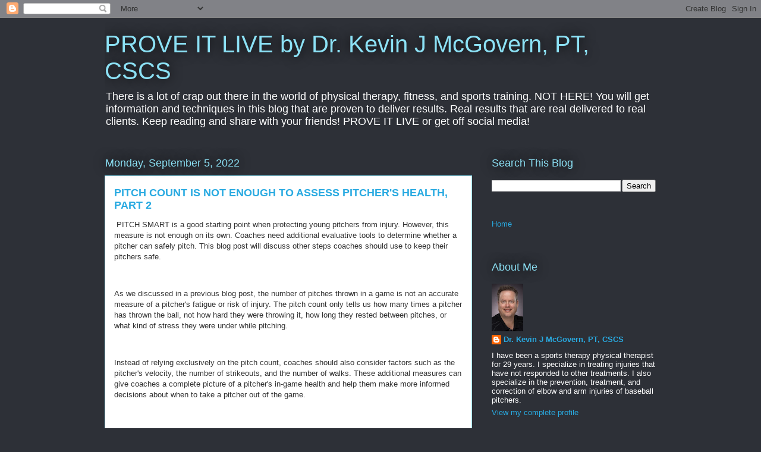

--- FILE ---
content_type: text/html; charset=utf-8
request_url: https://www.google.com/recaptcha/api2/aframe
body_size: 266
content:
<!DOCTYPE HTML><html><head><meta http-equiv="content-type" content="text/html; charset=UTF-8"></head><body><script nonce="niCBsrmtfwB8CG8WKI5oEA">/** Anti-fraud and anti-abuse applications only. See google.com/recaptcha */ try{var clients={'sodar':'https://pagead2.googlesyndication.com/pagead/sodar?'};window.addEventListener("message",function(a){try{if(a.source===window.parent){var b=JSON.parse(a.data);var c=clients[b['id']];if(c){var d=document.createElement('img');d.src=c+b['params']+'&rc='+(localStorage.getItem("rc::a")?sessionStorage.getItem("rc::b"):"");window.document.body.appendChild(d);sessionStorage.setItem("rc::e",parseInt(sessionStorage.getItem("rc::e")||0)+1);localStorage.setItem("rc::h",'1762348236813');}}}catch(b){}});window.parent.postMessage("_grecaptcha_ready", "*");}catch(b){}</script></body></html>